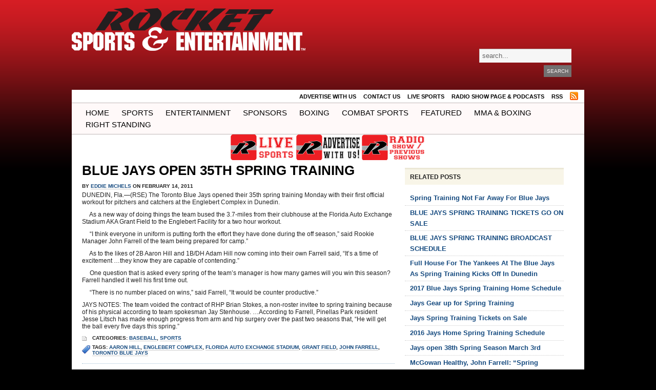

--- FILE ---
content_type: text/html; charset=UTF-8
request_url: https://www.rocketsports-ent.com/blue-jays-open-35th-spring-training/
body_size: 9817
content:
<!DOCTYPE html PUBLIC "-//W3C//DTD XHTML 1.0 Transitional//EN" "http://www.w3.org/TR/xhtml1/DTD/xhtml1-transitional.dtd">
<html xmlns="http://www.w3.org/1999/xhtml" lang="en">

<head profile="http://gmpg.org/xfn/11">
		
<title>Rocket Sports &amp; Entertainment Network  &raquo; Blog Archive   &raquo; BLUE JAYS OPEN 35TH SPRING TRAINING</title>
<meta http-equiv="content-type" content="text/html; charset=UTF-8" />
<meta name="description" content="Sports &amp; Entertainment Radio Show" />
	
<link rel="stylesheet" type="text/css" href="https://www.rocketsports-ent.com/wp-content/themes/rocketsports/style.css" media="screen" />
<link rel="alternate" type="application/rss+xml" title="Rocket Sports &amp; Entertainment Network RSS Feed" href="https://www.rocketsports-ent.com/feed/" /><link rel="pingback" href="https://www.rocketsports-ent.com/xmlrpc.php" />
<link rel="stylesheet" href="https://www.rocketsports-ent.com/wp-content/themes/rocketsports/css/nav.css" type="text/css" media="screen" />

	
	
<meta name='robots' content='max-image-preview:large' />
	<style>img:is([sizes="auto" i], [sizes^="auto," i]) { contain-intrinsic-size: 3000px 1500px }</style>
	<link rel='dns-prefetch' href='//cdn.canvasjs.com' />
<link rel='dns-prefetch' href='//platform.vine.co' />
<link rel='dns-prefetch' href='//maxcdn.bootstrapcdn.com' />
<script type="text/javascript">
/* <![CDATA[ */
window._wpemojiSettings = {"baseUrl":"https:\/\/s.w.org\/images\/core\/emoji\/16.0.1\/72x72\/","ext":".png","svgUrl":"https:\/\/s.w.org\/images\/core\/emoji\/16.0.1\/svg\/","svgExt":".svg","source":{"concatemoji":"https:\/\/www.rocketsports-ent.com\/wp-includes\/js\/wp-emoji-release.min.js?ver=327b87475fc29fa9d9e3e0f79b8f1fe5"}};
/*! This file is auto-generated */
!function(s,n){var o,i,e;function c(e){try{var t={supportTests:e,timestamp:(new Date).valueOf()};sessionStorage.setItem(o,JSON.stringify(t))}catch(e){}}function p(e,t,n){e.clearRect(0,0,e.canvas.width,e.canvas.height),e.fillText(t,0,0);var t=new Uint32Array(e.getImageData(0,0,e.canvas.width,e.canvas.height).data),a=(e.clearRect(0,0,e.canvas.width,e.canvas.height),e.fillText(n,0,0),new Uint32Array(e.getImageData(0,0,e.canvas.width,e.canvas.height).data));return t.every(function(e,t){return e===a[t]})}function u(e,t){e.clearRect(0,0,e.canvas.width,e.canvas.height),e.fillText(t,0,0);for(var n=e.getImageData(16,16,1,1),a=0;a<n.data.length;a++)if(0!==n.data[a])return!1;return!0}function f(e,t,n,a){switch(t){case"flag":return n(e,"\ud83c\udff3\ufe0f\u200d\u26a7\ufe0f","\ud83c\udff3\ufe0f\u200b\u26a7\ufe0f")?!1:!n(e,"\ud83c\udde8\ud83c\uddf6","\ud83c\udde8\u200b\ud83c\uddf6")&&!n(e,"\ud83c\udff4\udb40\udc67\udb40\udc62\udb40\udc65\udb40\udc6e\udb40\udc67\udb40\udc7f","\ud83c\udff4\u200b\udb40\udc67\u200b\udb40\udc62\u200b\udb40\udc65\u200b\udb40\udc6e\u200b\udb40\udc67\u200b\udb40\udc7f");case"emoji":return!a(e,"\ud83e\udedf")}return!1}function g(e,t,n,a){var r="undefined"!=typeof WorkerGlobalScope&&self instanceof WorkerGlobalScope?new OffscreenCanvas(300,150):s.createElement("canvas"),o=r.getContext("2d",{willReadFrequently:!0}),i=(o.textBaseline="top",o.font="600 32px Arial",{});return e.forEach(function(e){i[e]=t(o,e,n,a)}),i}function t(e){var t=s.createElement("script");t.src=e,t.defer=!0,s.head.appendChild(t)}"undefined"!=typeof Promise&&(o="wpEmojiSettingsSupports",i=["flag","emoji"],n.supports={everything:!0,everythingExceptFlag:!0},e=new Promise(function(e){s.addEventListener("DOMContentLoaded",e,{once:!0})}),new Promise(function(t){var n=function(){try{var e=JSON.parse(sessionStorage.getItem(o));if("object"==typeof e&&"number"==typeof e.timestamp&&(new Date).valueOf()<e.timestamp+604800&&"object"==typeof e.supportTests)return e.supportTests}catch(e){}return null}();if(!n){if("undefined"!=typeof Worker&&"undefined"!=typeof OffscreenCanvas&&"undefined"!=typeof URL&&URL.createObjectURL&&"undefined"!=typeof Blob)try{var e="postMessage("+g.toString()+"("+[JSON.stringify(i),f.toString(),p.toString(),u.toString()].join(",")+"));",a=new Blob([e],{type:"text/javascript"}),r=new Worker(URL.createObjectURL(a),{name:"wpTestEmojiSupports"});return void(r.onmessage=function(e){c(n=e.data),r.terminate(),t(n)})}catch(e){}c(n=g(i,f,p,u))}t(n)}).then(function(e){for(var t in e)n.supports[t]=e[t],n.supports.everything=n.supports.everything&&n.supports[t],"flag"!==t&&(n.supports.everythingExceptFlag=n.supports.everythingExceptFlag&&n.supports[t]);n.supports.everythingExceptFlag=n.supports.everythingExceptFlag&&!n.supports.flag,n.DOMReady=!1,n.readyCallback=function(){n.DOMReady=!0}}).then(function(){return e}).then(function(){var e;n.supports.everything||(n.readyCallback(),(e=n.source||{}).concatemoji?t(e.concatemoji):e.wpemoji&&e.twemoji&&(t(e.twemoji),t(e.wpemoji)))}))}((window,document),window._wpemojiSettings);
/* ]]> */
</script>
<style id='wp-emoji-styles-inline-css' type='text/css'>

	img.wp-smiley, img.emoji {
		display: inline !important;
		border: none !important;
		box-shadow: none !important;
		height: 1em !important;
		width: 1em !important;
		margin: 0 0.07em !important;
		vertical-align: -0.1em !important;
		background: none !important;
		padding: 0 !important;
	}
</style>
<link rel='stylesheet' id='wp-block-library-css' href='https://www.rocketsports-ent.com/wp-includes/css/dist/block-library/style.min.css?ver=327b87475fc29fa9d9e3e0f79b8f1fe5' type='text/css' media='all' />
<style id='classic-theme-styles-inline-css' type='text/css'>
/*! This file is auto-generated */
.wp-block-button__link{color:#fff;background-color:#32373c;border-radius:9999px;box-shadow:none;text-decoration:none;padding:calc(.667em + 2px) calc(1.333em + 2px);font-size:1.125em}.wp-block-file__button{background:#32373c;color:#fff;text-decoration:none}
</style>
<style id='powerpress-player-block-style-inline-css' type='text/css'>


</style>
<style id='global-styles-inline-css' type='text/css'>
:root{--wp--preset--aspect-ratio--square: 1;--wp--preset--aspect-ratio--4-3: 4/3;--wp--preset--aspect-ratio--3-4: 3/4;--wp--preset--aspect-ratio--3-2: 3/2;--wp--preset--aspect-ratio--2-3: 2/3;--wp--preset--aspect-ratio--16-9: 16/9;--wp--preset--aspect-ratio--9-16: 9/16;--wp--preset--color--black: #000000;--wp--preset--color--cyan-bluish-gray: #abb8c3;--wp--preset--color--white: #ffffff;--wp--preset--color--pale-pink: #f78da7;--wp--preset--color--vivid-red: #cf2e2e;--wp--preset--color--luminous-vivid-orange: #ff6900;--wp--preset--color--luminous-vivid-amber: #fcb900;--wp--preset--color--light-green-cyan: #7bdcb5;--wp--preset--color--vivid-green-cyan: #00d084;--wp--preset--color--pale-cyan-blue: #8ed1fc;--wp--preset--color--vivid-cyan-blue: #0693e3;--wp--preset--color--vivid-purple: #9b51e0;--wp--preset--gradient--vivid-cyan-blue-to-vivid-purple: linear-gradient(135deg,rgba(6,147,227,1) 0%,rgb(155,81,224) 100%);--wp--preset--gradient--light-green-cyan-to-vivid-green-cyan: linear-gradient(135deg,rgb(122,220,180) 0%,rgb(0,208,130) 100%);--wp--preset--gradient--luminous-vivid-amber-to-luminous-vivid-orange: linear-gradient(135deg,rgba(252,185,0,1) 0%,rgba(255,105,0,1) 100%);--wp--preset--gradient--luminous-vivid-orange-to-vivid-red: linear-gradient(135deg,rgba(255,105,0,1) 0%,rgb(207,46,46) 100%);--wp--preset--gradient--very-light-gray-to-cyan-bluish-gray: linear-gradient(135deg,rgb(238,238,238) 0%,rgb(169,184,195) 100%);--wp--preset--gradient--cool-to-warm-spectrum: linear-gradient(135deg,rgb(74,234,220) 0%,rgb(151,120,209) 20%,rgb(207,42,186) 40%,rgb(238,44,130) 60%,rgb(251,105,98) 80%,rgb(254,248,76) 100%);--wp--preset--gradient--blush-light-purple: linear-gradient(135deg,rgb(255,206,236) 0%,rgb(152,150,240) 100%);--wp--preset--gradient--blush-bordeaux: linear-gradient(135deg,rgb(254,205,165) 0%,rgb(254,45,45) 50%,rgb(107,0,62) 100%);--wp--preset--gradient--luminous-dusk: linear-gradient(135deg,rgb(255,203,112) 0%,rgb(199,81,192) 50%,rgb(65,88,208) 100%);--wp--preset--gradient--pale-ocean: linear-gradient(135deg,rgb(255,245,203) 0%,rgb(182,227,212) 50%,rgb(51,167,181) 100%);--wp--preset--gradient--electric-grass: linear-gradient(135deg,rgb(202,248,128) 0%,rgb(113,206,126) 100%);--wp--preset--gradient--midnight: linear-gradient(135deg,rgb(2,3,129) 0%,rgb(40,116,252) 100%);--wp--preset--font-size--small: 13px;--wp--preset--font-size--medium: 20px;--wp--preset--font-size--large: 36px;--wp--preset--font-size--x-large: 42px;--wp--preset--spacing--20: 0.44rem;--wp--preset--spacing--30: 0.67rem;--wp--preset--spacing--40: 1rem;--wp--preset--spacing--50: 1.5rem;--wp--preset--spacing--60: 2.25rem;--wp--preset--spacing--70: 3.38rem;--wp--preset--spacing--80: 5.06rem;--wp--preset--shadow--natural: 6px 6px 9px rgba(0, 0, 0, 0.2);--wp--preset--shadow--deep: 12px 12px 50px rgba(0, 0, 0, 0.4);--wp--preset--shadow--sharp: 6px 6px 0px rgba(0, 0, 0, 0.2);--wp--preset--shadow--outlined: 6px 6px 0px -3px rgba(255, 255, 255, 1), 6px 6px rgba(0, 0, 0, 1);--wp--preset--shadow--crisp: 6px 6px 0px rgba(0, 0, 0, 1);}:where(.is-layout-flex){gap: 0.5em;}:where(.is-layout-grid){gap: 0.5em;}body .is-layout-flex{display: flex;}.is-layout-flex{flex-wrap: wrap;align-items: center;}.is-layout-flex > :is(*, div){margin: 0;}body .is-layout-grid{display: grid;}.is-layout-grid > :is(*, div){margin: 0;}:where(.wp-block-columns.is-layout-flex){gap: 2em;}:where(.wp-block-columns.is-layout-grid){gap: 2em;}:where(.wp-block-post-template.is-layout-flex){gap: 1.25em;}:where(.wp-block-post-template.is-layout-grid){gap: 1.25em;}.has-black-color{color: var(--wp--preset--color--black) !important;}.has-cyan-bluish-gray-color{color: var(--wp--preset--color--cyan-bluish-gray) !important;}.has-white-color{color: var(--wp--preset--color--white) !important;}.has-pale-pink-color{color: var(--wp--preset--color--pale-pink) !important;}.has-vivid-red-color{color: var(--wp--preset--color--vivid-red) !important;}.has-luminous-vivid-orange-color{color: var(--wp--preset--color--luminous-vivid-orange) !important;}.has-luminous-vivid-amber-color{color: var(--wp--preset--color--luminous-vivid-amber) !important;}.has-light-green-cyan-color{color: var(--wp--preset--color--light-green-cyan) !important;}.has-vivid-green-cyan-color{color: var(--wp--preset--color--vivid-green-cyan) !important;}.has-pale-cyan-blue-color{color: var(--wp--preset--color--pale-cyan-blue) !important;}.has-vivid-cyan-blue-color{color: var(--wp--preset--color--vivid-cyan-blue) !important;}.has-vivid-purple-color{color: var(--wp--preset--color--vivid-purple) !important;}.has-black-background-color{background-color: var(--wp--preset--color--black) !important;}.has-cyan-bluish-gray-background-color{background-color: var(--wp--preset--color--cyan-bluish-gray) !important;}.has-white-background-color{background-color: var(--wp--preset--color--white) !important;}.has-pale-pink-background-color{background-color: var(--wp--preset--color--pale-pink) !important;}.has-vivid-red-background-color{background-color: var(--wp--preset--color--vivid-red) !important;}.has-luminous-vivid-orange-background-color{background-color: var(--wp--preset--color--luminous-vivid-orange) !important;}.has-luminous-vivid-amber-background-color{background-color: var(--wp--preset--color--luminous-vivid-amber) !important;}.has-light-green-cyan-background-color{background-color: var(--wp--preset--color--light-green-cyan) !important;}.has-vivid-green-cyan-background-color{background-color: var(--wp--preset--color--vivid-green-cyan) !important;}.has-pale-cyan-blue-background-color{background-color: var(--wp--preset--color--pale-cyan-blue) !important;}.has-vivid-cyan-blue-background-color{background-color: var(--wp--preset--color--vivid-cyan-blue) !important;}.has-vivid-purple-background-color{background-color: var(--wp--preset--color--vivid-purple) !important;}.has-black-border-color{border-color: var(--wp--preset--color--black) !important;}.has-cyan-bluish-gray-border-color{border-color: var(--wp--preset--color--cyan-bluish-gray) !important;}.has-white-border-color{border-color: var(--wp--preset--color--white) !important;}.has-pale-pink-border-color{border-color: var(--wp--preset--color--pale-pink) !important;}.has-vivid-red-border-color{border-color: var(--wp--preset--color--vivid-red) !important;}.has-luminous-vivid-orange-border-color{border-color: var(--wp--preset--color--luminous-vivid-orange) !important;}.has-luminous-vivid-amber-border-color{border-color: var(--wp--preset--color--luminous-vivid-amber) !important;}.has-light-green-cyan-border-color{border-color: var(--wp--preset--color--light-green-cyan) !important;}.has-vivid-green-cyan-border-color{border-color: var(--wp--preset--color--vivid-green-cyan) !important;}.has-pale-cyan-blue-border-color{border-color: var(--wp--preset--color--pale-cyan-blue) !important;}.has-vivid-cyan-blue-border-color{border-color: var(--wp--preset--color--vivid-cyan-blue) !important;}.has-vivid-purple-border-color{border-color: var(--wp--preset--color--vivid-purple) !important;}.has-vivid-cyan-blue-to-vivid-purple-gradient-background{background: var(--wp--preset--gradient--vivid-cyan-blue-to-vivid-purple) !important;}.has-light-green-cyan-to-vivid-green-cyan-gradient-background{background: var(--wp--preset--gradient--light-green-cyan-to-vivid-green-cyan) !important;}.has-luminous-vivid-amber-to-luminous-vivid-orange-gradient-background{background: var(--wp--preset--gradient--luminous-vivid-amber-to-luminous-vivid-orange) !important;}.has-luminous-vivid-orange-to-vivid-red-gradient-background{background: var(--wp--preset--gradient--luminous-vivid-orange-to-vivid-red) !important;}.has-very-light-gray-to-cyan-bluish-gray-gradient-background{background: var(--wp--preset--gradient--very-light-gray-to-cyan-bluish-gray) !important;}.has-cool-to-warm-spectrum-gradient-background{background: var(--wp--preset--gradient--cool-to-warm-spectrum) !important;}.has-blush-light-purple-gradient-background{background: var(--wp--preset--gradient--blush-light-purple) !important;}.has-blush-bordeaux-gradient-background{background: var(--wp--preset--gradient--blush-bordeaux) !important;}.has-luminous-dusk-gradient-background{background: var(--wp--preset--gradient--luminous-dusk) !important;}.has-pale-ocean-gradient-background{background: var(--wp--preset--gradient--pale-ocean) !important;}.has-electric-grass-gradient-background{background: var(--wp--preset--gradient--electric-grass) !important;}.has-midnight-gradient-background{background: var(--wp--preset--gradient--midnight) !important;}.has-small-font-size{font-size: var(--wp--preset--font-size--small) !important;}.has-medium-font-size{font-size: var(--wp--preset--font-size--medium) !important;}.has-large-font-size{font-size: var(--wp--preset--font-size--large) !important;}.has-x-large-font-size{font-size: var(--wp--preset--font-size--x-large) !important;}
:where(.wp-block-post-template.is-layout-flex){gap: 1.25em;}:where(.wp-block-post-template.is-layout-grid){gap: 1.25em;}
:where(.wp-block-columns.is-layout-flex){gap: 2em;}:where(.wp-block-columns.is-layout-grid){gap: 2em;}
:root :where(.wp-block-pullquote){font-size: 1.5em;line-height: 1.6;}
</style>
<link rel='stylesheet' id='social-widget-css' href='https://www.rocketsports-ent.com/wp-content/plugins/social-media-widget/social_widget.css?ver=327b87475fc29fa9d9e3e0f79b8f1fe5' type='text/css' media='all' />
<link rel='stylesheet' id='dashicons-css' href='https://www.rocketsports-ent.com/wp-includes/css/dashicons.min.css?ver=327b87475fc29fa9d9e3e0f79b8f1fe5' type='text/css' media='all' />
<link rel='stylesheet' id='admin-bar-css' href='https://www.rocketsports-ent.com/wp-includes/css/admin-bar.min.css?ver=327b87475fc29fa9d9e3e0f79b8f1fe5' type='text/css' media='all' />
<style id='admin-bar-inline-css' type='text/css'>

    .canvasjs-chart-credit{
        display: none !important;
    }
    #vtrtsFreeChart canvas {
    border-radius: 6px;
}

.vtrts-free-adminbar-weekly-title {
    font-weight: bold;
    font-size: 14px;
    color: #fff;
    margin-bottom: 6px;
}

        #wpadminbar #wp-admin-bar-vtrts_free_top_button .ab-icon:before {
            content: "\f185";
            color: #1DAE22;
            top: 3px;
        }
    #wp-admin-bar-vtrts_pro_top_button .ab-item {
        min-width: 180px;
    }
    .vtrts-free-adminbar-dropdown {
        min-width: 420px ;
        padding: 18px 18px 12px 18px;
        background: #23282d;
        color: #fff;
        border-radius: 8px;
        box-shadow: 0 4px 24px rgba(0,0,0,0.15);
        margin-top: 10px;
    }
    .vtrts-free-adminbar-grid {
        display: grid;
        grid-template-columns: 1fr 1fr;
        gap: 18px 18px; /* row-gap column-gap */
        margin-bottom: 18px;
    }
    .vtrts-free-adminbar-card {
        background: #2c3338;
        border-radius: 8px;
        padding: 18px 18px 12px 18px;
        box-shadow: 0 2px 8px rgba(0,0,0,0.07);
        display: flex;
        flex-direction: column;
        align-items: flex-start;
    }
    /* Extra margin for the right column */
    .vtrts-free-adminbar-card:nth-child(2),
    .vtrts-free-adminbar-card:nth-child(4) {
        margin-left: 10px !important;
        padding-left: 10px !important;
                padding-top: 6px !important;

        margin-right: 10px !important;
        padding-right : 10px !important;
        margin-top: 10px !important;
    }
    .vtrts-free-adminbar-card:nth-child(1),
    .vtrts-free-adminbar-card:nth-child(3) {
        margin-left: 10px !important;
        padding-left: 10px !important;
                padding-top: 6px !important;

        margin-top: 10px !important;
                padding-right : 10px !important;

    }
    /* Extra margin for the bottom row */
    .vtrts-free-adminbar-card:nth-child(3),
    .vtrts-free-adminbar-card:nth-child(4) {
        margin-top: 6px !important;
        padding-top: 6px !important;
        margin-top: 10px !important;
    }
    .vtrts-free-adminbar-card-title {
        font-size: 14px;
        font-weight: 800;
        margin-bottom: 6px;
        color: #fff;
    }
    .vtrts-free-adminbar-card-value {
        font-size: 22px;
        font-weight: bold;
        color: #1DAE22;
        margin-bottom: 4px;
    }
    .vtrts-free-adminbar-card-sub {
        font-size: 12px;
        color: #aaa;
    }
    .vtrts-free-adminbar-btn-wrap {
        text-align: center;
        margin-top: 8px;
    }

    #wp-admin-bar-vtrts_free_top_button .ab-item{
    min-width: 80px !important;
        padding: 0px !important;
    .vtrts-free-adminbar-btn {
        display: inline-block;
        background: #1DAE22;
        color: #fff !important;
        font-weight: bold;
        padding: 8px 28px;
        border-radius: 6px;
        text-decoration: none;
        font-size: 15px;
        transition: background 0.2s;
        margin-top: 8px;
    }
    .vtrts-free-adminbar-btn:hover {
        background: #15991b;
        color: #fff !important;
    }

    .vtrts-free-adminbar-dropdown-wrap { min-width: 0; padding: 0; }
    #wpadminbar #wp-admin-bar-vtrts_free_top_button .vtrts-free-adminbar-dropdown { display: none; position: absolute; left: 0; top: 100%; z-index: 99999; }
    #wpadminbar #wp-admin-bar-vtrts_free_top_button:hover .vtrts-free-adminbar-dropdown { display: block; }
    
        .ab-empty-item #wp-admin-bar-vtrts_free_top_button-default .ab-empty-item{
    height:0px !important;
    padding :0px !important;
     }
            #wpadminbar .quicklinks .ab-empty-item{
        padding:0px !important;
    }
    .vtrts-free-adminbar-dropdown {
    min-width: 420px;
    padding: 18px 18px 12px 18px;
    background: #23282d;
    color: #fff;
    border-radius: 12px; /* more rounded */
    box-shadow: 0 8px 32px rgba(0,0,0,0.25); /* deeper shadow */
    margin-top: 10px;
}

.vtrts-free-adminbar-btn-wrap {
    text-align: center;
    margin-top: 18px; /* more space above */
}

.vtrts-free-adminbar-btn {
    display: inline-block;
    background: #1DAE22;
    color: #fff !important;
    font-weight: bold;
    padding: 5px 22px;
    border-radius: 8px;
    text-decoration: none;
    font-size: 17px;
    transition: background 0.2s, box-shadow 0.2s;
    margin-top: 8px;
    box-shadow: 0 2px 8px rgba(29,174,34,0.15);
    text-align: center;
    line-height: 1.6;
    
}
.vtrts-free-adminbar-btn:hover {
    background: #15991b;
    color: #fff !important;
    box-shadow: 0 4px 16px rgba(29,174,34,0.25);
}
    


</style>
<link rel='stylesheet' id='amarkal-shortcode-css' href='https://www.rocketsports-ent.com/wp-content/plugins/wd-twitter-feed/vendor/askupa-software/amarkal-shortcode/assets/css/dist/amarkal-shortcode-popup.min.css?ver=327b87475fc29fa9d9e3e0f79b8f1fe5' type='text/css' media='all' />
<link rel='stylesheet' id='twitterfeed-css' href='https://www.rocketsports-ent.com/wp-content/plugins/wd-twitter-feed/assets/css/twitter-feed.min.css?ver=3.0.8' type='text/css' media='all' />
<link rel='stylesheet' id='font-awesome-css' href='//maxcdn.bootstrapcdn.com/font-awesome/4.7.0/css/font-awesome.min.css?ver=4.7.0' type='text/css' media='all' />
<script type="text/javascript" src="https://www.rocketsports-ent.com/wp-includes/js/jquery/jquery.min.js?ver=3.7.1" id="jquery-core-js"></script>
<script type="text/javascript" src="https://www.rocketsports-ent.com/wp-includes/js/jquery/jquery-migrate.min.js?ver=3.4.1" id="jquery-migrate-js"></script>
<script type="text/javascript" id="ahc_front_js-js-extra">
/* <![CDATA[ */
var ahc_ajax_front = {"ajax_url":"https:\/\/www.rocketsports-ent.com\/wp-admin\/admin-ajax.php","plugin_url":"https:\/\/www.rocketsports-ent.com\/wp-content\/plugins\/visitors-traffic-real-time-statistics\/","page_id":"4645","page_title":"BLUE JAYS OPEN 35TH SPRING TRAINING","post_type":"post"};
/* ]]> */
</script>
<script type="text/javascript" src="https://www.rocketsports-ent.com/wp-content/plugins/visitors-traffic-real-time-statistics/js/front.js?ver=327b87475fc29fa9d9e3e0f79b8f1fe5" id="ahc_front_js-js"></script>
<link rel="https://api.w.org/" href="https://www.rocketsports-ent.com/wp-json/" /><link rel="alternate" title="JSON" type="application/json" href="https://www.rocketsports-ent.com/wp-json/wp/v2/posts/4645" /><link rel="EditURI" type="application/rsd+xml" title="RSD" href="https://www.rocketsports-ent.com/xmlrpc.php?rsd" />
<link rel="canonical" href="https://www.rocketsports-ent.com/blue-jays-open-35th-spring-training/" />
<link rel="alternate" title="oEmbed (JSON)" type="application/json+oembed" href="https://www.rocketsports-ent.com/wp-json/oembed/1.0/embed?url=https%3A%2F%2Fwww.rocketsports-ent.com%2Fblue-jays-open-35th-spring-training%2F" />
<link rel="alternate" title="oEmbed (XML)" type="text/xml+oembed" href="https://www.rocketsports-ent.com/wp-json/oembed/1.0/embed?url=https%3A%2F%2Fwww.rocketsports-ent.com%2Fblue-jays-open-35th-spring-training%2F&#038;format=xml" />
            <script type="text/javascript"><!--
                                function powerpress_pinw(pinw_url){window.open(pinw_url, 'PowerPressPlayer','toolbar=0,status=0,resizable=1,width=460,height=320');	return false;}
                //-->

                // tabnab protection
                window.addEventListener('load', function () {
                    // make all links have rel="noopener noreferrer"
                    document.querySelectorAll('a[target="_blank"]').forEach(link => {
                        link.setAttribute('rel', 'noopener noreferrer');
                    });
                });
            </script>
            <script type="text/javascript" src="https://www.rocketsports-ent.com/wp-content/themes/rocketsports/js/tabs.js"></script>
<script type="text/javascript" src="https://www.rocketsports-ent.com/wp-content/themes/rocketsports/js/dropdowns.js"></script>
<script type="text/javascript" src="https://www.rocketsports-ent.com/wp-content/themes/rocketsports/js/slider.js"></script>
<script type="text/javascript">
	jQuery(document).ready(function($){
		$(".RSENradio").click(function(){
			var RSENradio = window.open("https://www.rocketsports-ent.com/RSENradio.php",
				"RSENradio","location=no,status=no,toolbar=no,menubar=no,width=304,height=162");
			RSENradio.moveTo(0,$(document).height()-163);
			return false;
		});
	});
</script>
 
</head>


<body data-rsssl=1>
	
<div id="page-wrap">
    
	<div id="header">
	
		<!-- <div class="banner banner-head-500-left">
			<a href="https://www.floridahospital.com/north-pinellas"><img src="https://www.rocketsports-ent.com/wp-content/uploads/2015/02/FHNP_728x90.jpg" width="500" height="55" /></a>
		</div>-->



		<div class="banner banner-head-500-right">
						</div>

		<!-- 728x90 banner code -->
		<!--
		<div class="banner banner-head-728">&nbsp  
						</div>
		-->

 		<!-- Logo -->
		<div id="logo">
			<a href="https://www.rocketsports-ent.com/"><img src="https://www.rocketsports-ent.com/wp-content/themes/rocketsports/images/logo.png" alt="Rocket Sports &amp; Entertainment Network" /></a>
		</div>
		
		<div id="righthead">
	
			<!-- 468x60 banner code -->
			<!-- div class="banner banner-head">&nbsp  
							</div -->
	 
			<!-- Search Form -->
			<div id="search">
			  <form method="get" id="searchform" action="https://www.rocketsports-ent.com/">
 
	<input type="text" onblur="if (this.value == '') {this.value = 'search...';}" onfocus="if (this.value == 'search...') {this.value = '';}" value="search..." name="s" id="s" />
	<br/><input type="submit" id="searchsubmit" value="Search" />
</form>
			</div>
		
			<div id="listen_head" style="float:right;margin-right:35px;">
				
			</div>
		
		</div> 
		
	</div> <!-- end header -->
		
 
	<div id="main-wrap">
	
		<div id="menu">
		
			<ul id="navpage" class="clearfloat">
			
				<li class="page_item page-item-30722"><a href="https://www.rocketsports-ent.com/advertise-with-us/">ADVERTISE WITH US</a></li>
<li class="page_item page-item-80"><a href="https://www.rocketsports-ent.com/contact-us/">Contact Us</a></li>
<li class="page_item page-item-1197"><a href="https://www.rocketsports-ent.com/radio/">LIVE SPORTS</a></li>
<li class="page_item page-item-17551"><a href="https://www.rocketsports-ent.com/ontheradio/">RADIO SHOW PAGE &#038; PODCASTS</a></li>
      
				<li><a href="https://www.rocketsports-ent.com/feed/">RSS</a></li>
				<li><a href="https://www.rocketsports-ent.com/feed/"><img src="https://www.rocketsports-ent.com/wp-content/themes/rocketsports/images/feed.png" alt="RSS" /></a> </li> 
				
			</ul >
			
 		</div> <!-- end pages menu -->
      
    
		<div id="categ">
		
			<ul id="nav" class="clearfloat">
			 
				<li ><a href="https://www.rocketsports-ent.com/">Home</a></li>
				  	<li class="cat-item cat-item-6"><a href="https://www.rocketsports-ent.com/category/0-sports/">Sports</a>
<ul class='children'>
	<li class="cat-item cat-item-8"><a href="https://www.rocketsports-ent.com/category/0-sports/baseball/">Baseball</a>
</li>
	<li class="cat-item cat-item-10"><a href="https://www.rocketsports-ent.com/category/0-sports/basketball/">Basketball</a>
</li>
	<li class="cat-item cat-item-16"><a href="https://www.rocketsports-ent.com/category/0-sports/fantasy-football/">Fantasy Football</a>
</li>
	<li class="cat-item cat-item-7"><a href="https://www.rocketsports-ent.com/category/0-sports/football/">Football</a>
	<ul class='children'>
	<li class="cat-item cat-item-106"><a href="https://www.rocketsports-ent.com/category/0-sports/football/college-football/">College Football</a>
</li>
	<li class="cat-item cat-item-107"><a href="https://www.rocketsports-ent.com/category/0-sports/football/nfl-football/">NFL Football</a>
</li>
	</ul>
</li>
	<li class="cat-item cat-item-9"><a href="https://www.rocketsports-ent.com/category/0-sports/hockey/">Hockey</a>
</li>
	<li class="cat-item cat-item-11"><a href="https://www.rocketsports-ent.com/category/0-sports/motor-sports/">Motor Sports</a>
</li>
	<li class="cat-item cat-item-299"><a href="https://www.rocketsports-ent.com/category/0-sports/other-side/">Other Side of Sports (Too)</a>
</li>
	<li class="cat-item cat-item-12"><a href="https://www.rocketsports-ent.com/category/0-sports/other-sports/">Other Sports</a>
</li>
	<li class="cat-item cat-item-11263"><a href="https://www.rocketsports-ent.com/category/0-sports/soccer/">Soccer</a>
</li>
</ul>
</li>
	<li class="cat-item cat-item-3"><a href="https://www.rocketsports-ent.com/category/1-entertainment/">Entertainment</a>
<ul class='children'>
	<li class="cat-item cat-item-13"><a href="https://www.rocketsports-ent.com/category/1-entertainment/film/">Film</a>
</li>
	<li class="cat-item cat-item-4"><a href="https://www.rocketsports-ent.com/category/1-entertainment/music/">Music</a>
</li>
</ul>
</li>
	<li class="cat-item cat-item-14"><a href="https://www.rocketsports-ent.com/category/2-sponsors/">Sponsors</a>
</li>
	<li class="cat-item cat-item-11305"><a href="https://www.rocketsports-ent.com/category/boxing/">Boxing</a>
</li>
	<li class="cat-item cat-item-11578"><a href="https://www.rocketsports-ent.com/category/combat-sports/">COMBAT SPORTS</a>
</li>
	<li class="cat-item cat-item-5"><a href="https://www.rocketsports-ent.com/category/featured/">Featured</a>
</li>
	<li class="cat-item cat-item-11577"><a href="https://www.rocketsports-ent.com/category/mma-boxing/">MMA &amp; BOXING</a>
</li>
	<li class="cat-item cat-item-10549"><a href="https://www.rocketsports-ent.com/category/right-standing/">Right Standing</a>
</li>
			</ul>	
		
		</div> <!-- end categ -->
       
<!-- <center><img src="https://www.rocketsports-ent.com/wp-content/uploads/2017/04/NewShowTeaser_595x98.jpg" width="950" height="160" /></a></center> -->

<div align="center"><p><a href="https://www.rocketsports-ent.com/radio/"target="_blank"><img src="https://www.rocketsports-ent.com/wp-content/uploads/2016/01/LiveSportsButton_50x125.png" /></a>

<a href="https://www.rocketsports-ent.com/advertise/"target="_blank"><img src="https://www.rocketsports-ent.com/wp-content/uploads/2016/01/AdvertiseButton.png" /></a>

<a href="https://www.rocketsports-ent.com/ontheradio/"target="_blank"><img src="https://www.rocketsports-ent.com/wp-content/uploads/2016/01/RadioShowButton_50x125.png" /></a></p></div>


      
	<div id="content-wrap">   
	<div class="post">
	
	
		<div class="post" id="post-4645">
             	 
			<h1><a href="https://www.rocketsports-ent.com/blue-jays-open-35th-spring-training/" rel="bookmark" title="Permanent Link to BLUE JAYS OPEN 35TH SPRING TRAINING">BLUE JAYS OPEN 35TH SPRING TRAINING</a></h1>
			
    		<small>By <a href="https://www.rocketsports-ent.com/author/eddie/" title="Posts by Eddie Michels" rel="author">Eddie Michels</a> on February 14, 2011</small><br />
    		    		<div class="content">
			<p>DUNEDIN, Fla.—(RSE) The Toronto Blue Jays opened their 35th spring training Monday with their first official workout for pitchers and catchers at the Englebert Complex in Dunedin.</p>
<p>     As a new way of doing things the team bused the 3.7-miles from their clubhouse at the Florida Auto Exchange Stadium AKA Grant Field to the Englebert Facility for a two hour workout.</p>
<p>     &#8220;I think everyone in uniform is putting forth the effort they have done during the off season,&#8221; said Rookie Manager John Farrell of the team being prepared for camp.&#8221;</p>
<p>     As to the likes of 2B Aaron Hill and 1B/DH Adam Hill now coming into their own Farrell said, &#8220;It&#8217;s a time of excitement &#8230;they know they are capable of contending.&#8221;</p>
<p>     One question that is asked every spring of the team&#8217;s manager is how many games will you win this season?  Farrell handled it well his first time out.</p>
<p>     &#8220;There is no number placed on wins,&#8221; said Farrell, &#8220;It would be counter productive.”</p>
<p>JAYS NOTES: The team voided the contract of RHP Brian Stokes, a non-roster invitee to spring training because of his physical according to team spokesman Jay Stenhouse. &#8230;According to Farrell, Pinellas Park resident Jesse Litsch has made enough progress from arm and hip surgery over the past two seasons that, &#8220;He will get the ball every five days this spring.&#8221;</p>
			</div>
			<div class="nextpage"></div> 

			<small>
				<span class="cat-links">Categories: <a href="https://www.rocketsports-ent.com/category/0-sports/baseball/" rel="category tag">Baseball</a>, <a href="https://www.rocketsports-ent.com/category/0-sports/" rel="category tag">Sports</a></span><br/>
				<span class="tag-links">Tags: <a href="https://www.rocketsports-ent.com/tag/aaron-hill/" rel="tag">aaron hill</a>, <a href="https://www.rocketsports-ent.com/tag/englebert-complex/" rel="tag">englebert complex</a>, <a href="https://www.rocketsports-ent.com/tag/florida-auto-exchange-stadium/" rel="tag">florida auto exchange stadium</a>, <a href="https://www.rocketsports-ent.com/tag/grant-field/" rel="tag">grant field</a>, <a href="https://www.rocketsports-ent.com/tag/john-farrell/" rel="tag">john farrell</a>, <a href="https://www.rocketsports-ent.com/tag/toronto-blue-jays/" rel="tag">Toronto Blue Jays</a></span>
			</small>
	 
			<div class="clear"></div>
			
			<div id="socialicons">
                  
					 <ul>
						
						<li><a href="http://twitter.com/home?status=Currently reading https://www.rocketsports-ent.com/blue-jays-open-35th-spring-training/"><img src="https://www.rocketsports-ent.com/wp-content/themes/rocketsports/images/twitter.png" alt="Tweet This!" />Tweet This</a></li>
						
						<li><a href="http://www.facebook.com/sharer.php?u=https://www.rocketsports-ent.com/blue-jays-open-35th-spring-training/&t=BLUE JAYS OPEN 35TH SPRING TRAINING" rel="external,nofollow" target="_blank"><img src="https://www.rocketsports-ent.com/wp-content/themes/rocketsports/images/facebook.png" alt="Share on Facebook" />Share on Facebook</a></li>
						
						<li><a href="http://digg.com/submit?phase=2&url=https://www.rocketsports-ent.com/blue-jays-open-35th-spring-training/&title=BLUE JAYS OPEN 35TH SPRING TRAINING"><img src="https://www.rocketsports-ent.com/wp-content/themes/rocketsports/images/digg.png" alt="Digg it!" />Digg This</a></li>
						
						<li><a href="http://del.icio.us/post?v=4&noui&jump=close&url=https://www.rocketsports-ent.com/blue-jays-open-35th-spring-training/&title=BLUE JAYS OPEN 35TH SPRING TRAINING"><img src="https://www.rocketsports-ent.com/wp-content/themes/rocketsports/images/delicious.png" alt="Add to Delicious!" />Bookmark</a></li>
						
						<li><a href="http://www.stumbleupon.com/submit?url=https://www.rocketsports-ent.com/blue-jays-open-35th-spring-training/"><img src="https://www.rocketsports-ent.com/wp-content/themes/rocketsports/images/stumble.png" alt="Stumble it" />Stumble</a></li>
						
						<li><a href="https://www.rocketsports-ent.com/feed/"><img src="https://www.rocketsports-ent.com/wp-content/themes/rocketsports/images/feed.png" alt="Subscribe by RSS" />RSS Feed</a></li>
						
					 </ul>
                  
		   </div> <!-- end social box-->
		</div>
		
			<div class="clear"></div>
		
			<!-- 468x60 banner code -->
			<div class="banner banner-post">
				<script type="text/javascript"><!--
				google_ad_client = "pub-7588978800978339";
				/* Header 468x60, created 7/30/10 */
				google_ad_slot = "7041591855";
				google_ad_width = 468;
				google_ad_height = 60;
				//-->
				</script>
				<script type="text/javascript"
				src="https://pagead2.googlesyndication.com/pagead/show_ads.js">
				</script>
			</div>

			<div class="clear"></div>
		
		<div id="comments">
		
		
	



			<!-- If comments are open, but there are no comments. -->
<div id="commentspost">
	<h3>0 Comments</h3>
  <p>You can be the first one to leave a comment.</p>
</div>
	  
	  
 
<div id="respond">

<h3>Leave a Comment</h3>
<div class="cancel-comment-reply"><p><a rel="nofollow" id="cancel-comment-reply-link" href="/blue-jays-open-35th-spring-training/#respond" style="display:none;">Click here to cancel reply.</a></p></div>

<p>You must be <a href="https://www.rocketsports-ent.com/wp-login.php?redirect_to=https%3A%2F%2Fwww.rocketsports-ent.com%2Fblue-jays-open-35th-spring-training%2F">logged in</a> to post a comment.</p>
</div>
		
		</div> <!-- end #comments -->
		 
 
		
	</div>

  	<div id="sidebar">
		
 		<!-- Here stars the part that shows a thumb and related post to individual articles/pages -->
					<div class="widget">
				<h3>Related Posts</h3>
				<div class='yarpp yarpp-related yarpp-related-website yarpp-template-list'>
<!-- YARPP List -->
<ul>
<li><a href="https://www.rocketsports-ent.com/spring-training-not-far-away-for-blue-jays/" rel="bookmark" title="Spring Training Not Far Away For Blue Jays">Spring Training Not Far Away For Blue Jays</a></li>
<li><a href="https://www.rocketsports-ent.com/blue-jays-spring-training-tickets-go-on-sale/" rel="bookmark" title="BLUE JAYS SPRING TRAINING TICKETS GO ON SALE">BLUE JAYS SPRING TRAINING TICKETS GO ON SALE</a></li>
<li><a href="https://www.rocketsports-ent.com/blue-jays-spring-training-broadcast-schedule/" rel="bookmark" title="BLUE JAYS SPRING TRAINING BROADCAST SCHEDULE">BLUE JAYS SPRING TRAINING BROADCAST SCHEDULE</a></li>
<li><a href="https://www.rocketsports-ent.com/full-house-for-the-yankees-at-the-blue-jays-as-spring-training-kicks-off-in-dunedin-jays/" rel="bookmark" title="Full House For The Yankees At The Blue Jays As Spring Training Kicks Off In Dunedin">Full House For The Yankees At The Blue Jays As Spring Training Kicks Off In Dunedin</a></li>
<li><a href="https://www.rocketsports-ent.com/2017-blue-jays-spring-training-home-schedule/" rel="bookmark" title="2017 Blue Jays Spring Training Home Schedule">2017 Blue Jays Spring Training Home Schedule</a></li>
<li><a href="https://www.rocketsports-ent.com/jays-gear-up-for-spring-training/" rel="bookmark" title="Jays Gear up for Spring Training">Jays Gear up for Spring Training</a></li>
<li><a href="https://www.rocketsports-ent.com/jays-spring-training-tickets-on-sale/" rel="bookmark" title="Jays Spring Training Tickets on Sale">Jays Spring Training Tickets on Sale</a></li>
<li><a href="https://www.rocketsports-ent.com/2016-spring-29813-2/" rel="bookmark" title="2016 Jays Home Spring Training Schedule">2016 Jays Home Spring Training Schedule</a></li>
<li><a href="https://www.rocketsports-ent.com/jays-open-38th-spring-season-march-3rd/" rel="bookmark" title="Jays open 38th Spring Season March 3rd">Jays open 38th Spring Season March 3rd</a></li>
<li><a href="https://www.rocketsports-ent.com/mcgowan-healthy-john-farrell-spring-training-is-for-the-pitchers/" rel="bookmark" title="McGowan Healthy, John Farrell: &#8220;Spring training is for the pitchers&#8221;">McGowan Healthy, John Farrell: &#8220;Spring training is for the pitchers&#8221;</a></li>
</ul>
</div>
			</div>
					<ul id="do-etfw-2" class="widget">					<h3>Follow us on Twitter</h3>		
		<a class="twitter-timeline" data-height="400" data-theme="light" data-link-color="#3b94d9" data-border-color="#f5f5f5" href="https://twitter.com/RocketSPortsEnt">Tweets by @RocketSPortsEnt</a>
</ul><ul id="social-widget-2" class="widget"><h3>Follow Rocket Sports &#038; Entertainment!</h3><div class="socialmedia-buttons smw_center"><a href="https://www.facebook.com/RocketSportsEnt" rel="nofollow" target="_blank"><img width="64" height="64" src="https://www.rocketsports-ent.com/wp-content/plugins/social-media-widget/images/cutout/64/facebook.png" 
				alt="Follow Us on Facebook" 
				title="Follow Us on Facebook" style="opacity: 0.8; -moz-opacity: 0.8;" class="fade" /></a><a href="https://twitter.com/RocketSportsEnt" rel="nofollow" target="_blank"><img width="64" height="64" src="https://www.rocketsports-ent.com/wp-content/plugins/social-media-widget/images/cutout/64/twitter.png" 
				alt="Follow Us on Twitter" 
				title="Follow Us on Twitter" style="opacity: 0.8; -moz-opacity: 0.8;" class="fade" /></a><a href="https://soundcloud.com/rocket-sports-ent" rel="nofollow" target="_blank"><img width="64" height="64" src="https://www.rocketsports-ent.com/wp-content/plugins/social-media-widget/images/cutout/64/soundcloud.png" 
				alt="Follow Us on Soundcloud" 
				title="Follow Us on Soundcloud" style="opacity: 0.8; -moz-opacity: 0.8;" class="fade" /></a><a href="https://instagram.com/rocketsportsent" rel="nofollow" target="_blank"><img width="64" height="64" src="https://www.rocketsports-ent.com/wp-content/plugins/social-media-widget/images/cutout/64/instagram.png" 
				alt="Follow Us on Instagram" 
				title="Follow Us on Instagram" style="opacity: 0.8; -moz-opacity: 0.8;" class="fade" /></a><a href="https://www.youtube.com/channel/UCPq6PIzqnLoglRRENyu2NIw" rel="nofollow" target="_blank"><img width="64" height="64" src="https://www.rocketsports-ent.com/wp-content/plugins/social-media-widget/images/cutout/64/youtube.png" 
				alt="Follow Us on YouTube" 
				title="Follow Us on YouTube" style="opacity: 0.8; -moz-opacity: 0.8;" class="fade" /></a></div></ul>
		<div id="sidebar_left">
								</div>

		<div id="sidebar_right">
								</div>

					<div class="widget">
				<!-- a href="/rse-on-the-radio-espn-1040/" title="RSE on the Radio ESPN 1040"><img src="https://www.rocketsports-ent.com/wp-content/themes/rocketsports/images/listen_310.png" alt="RSE on ESPN 1040 AM" /></a -->
			</div>
			   </div> <!-- end sidebar --></div> <!-- end content-wrap -->
</div> <!-- end main-wrap -->

         
	<div id="footer">
		
		<div id="subscribe">
              
			<h4><img src="https://www.rocketsports-ent.com/wp-content/themes/rocketsports/images/feed.png" alt="Subscribe to RSS" /> <a href="https://www.rocketsports-ent.com/feed/">Subscribe by RSS</a></h4>
				  
			<p>				
		</div> 
      
    
	    <div id="footer_right">
			<ul>
				<li> <a href="https://www.rocketsports-ent.com">Home</a></li>
				<li class="page_item page-item-30722"><a href="https://www.rocketsports-ent.com/advertise-with-us/">ADVERTISE WITH US</a></li>
<li class="page_item page-item-80"><a href="https://www.rocketsports-ent.com/contact-us/">Contact Us</a></li>
<li class="page_item page-item-1197"><a href="https://www.rocketsports-ent.com/radio/">LIVE SPORTS</a></li>
<li class="page_item page-item-17551"><a href="https://www.rocketsports-ent.com/ontheradio/">RADIO SHOW PAGE &#038; PODCASTS</a></li>
			 </ul>
                
			<small> Copyright &copy; <a href="https://www.rocketsports-ent.com/" class="on">Rocket Sports &amp; Entertainment Network</a> 2026. All Rights Reserved.</small><br />
		
		</div>
                
	</div> <!-- end footer -->
            
	<div class="clear"></div>
       
</div> <!-- end page-wrap -->
 
 
 

<script type="speculationrules">
{"prefetch":[{"source":"document","where":{"and":[{"href_matches":"\/*"},{"not":{"href_matches":["\/wp-*.php","\/wp-admin\/*","\/wp-content\/uploads\/*","\/wp-content\/*","\/wp-content\/plugins\/*","\/wp-content\/themes\/rocketsports\/*","\/*\\?(.+)"]}},{"not":{"selector_matches":"a[rel~=\"nofollow\"]"}},{"not":{"selector_matches":".no-prefetch, .no-prefetch a"}}]},"eagerness":"conservative"}]}
</script>
<link rel='stylesheet' id='yarppRelatedCss-css' href='https://www.rocketsports-ent.com/wp-content/plugins/yet-another-related-posts-plugin/style/related.css?ver=5.30.11' type='text/css' media='all' />
<script type="text/javascript" src="https://www.rocketsports-ent.com/wp-includes/js/comment-reply.min.js?ver=327b87475fc29fa9d9e3e0f79b8f1fe5" id="comment-reply-js" async="async" data-wp-strategy="async"></script>
<script type="text/javascript" src="https://cdn.canvasjs.com/canvasjs.min.js" id="canvasjs-free-js"></script>
<script type="text/javascript" src="https://www.rocketsports-ent.com/wp-includes/js/underscore.min.js?ver=1.13.7" id="underscore-js"></script>
<script type="text/javascript" src="https://www.rocketsports-ent.com/wp-includes/js/shortcode.min.js?ver=327b87475fc29fa9d9e3e0f79b8f1fe5" id="shortcode-js"></script>
<script type="text/javascript" src="https://www.rocketsports-ent.com/wp-content/plugins/wd-twitter-feed/assets/js/twitter-feed.min.js?ver=3.0.8" id="twitterfeed-js"></script>
<script type="text/javascript" src="//platform.vine.co/static/scripts/embed.js" id="twitter-vine-embed-js"></script>
<script type="text/javascript" src="https://www.rocketsports-ent.com/wp-content/plugins/easy-twitter-feed-widget/js/twitter-widgets.js?ver=1.0" id="do-etfw-twitter-widgets-js"></script>

 

--- FILE ---
content_type: text/html; charset=utf-8
request_url: https://www.google.com/recaptcha/api2/aframe
body_size: 268
content:
<!DOCTYPE HTML><html><head><meta http-equiv="content-type" content="text/html; charset=UTF-8"></head><body><script nonce="qQVbRXk3GwlueWDu6el8Yw">/** Anti-fraud and anti-abuse applications only. See google.com/recaptcha */ try{var clients={'sodar':'https://pagead2.googlesyndication.com/pagead/sodar?'};window.addEventListener("message",function(a){try{if(a.source===window.parent){var b=JSON.parse(a.data);var c=clients[b['id']];if(c){var d=document.createElement('img');d.src=c+b['params']+'&rc='+(localStorage.getItem("rc::a")?sessionStorage.getItem("rc::b"):"");window.document.body.appendChild(d);sessionStorage.setItem("rc::e",parseInt(sessionStorage.getItem("rc::e")||0)+1);localStorage.setItem("rc::h",'1768675670339');}}}catch(b){}});window.parent.postMessage("_grecaptcha_ready", "*");}catch(b){}</script></body></html>

--- FILE ---
content_type: text/javascript
request_url: https://www.rocketsports-ent.com/wp-content/themes/rocketsports/js/tabs.js
body_size: 543
content:
/*
------------------------------------------------------------------------
TABS SCRIPT
------------------------------------------------------------------------
 
*/

var menuscript={
	disabletablinks: false, ////Disable hyperlinks in 1st level tabs with sub contents (true or false)?
	currentpageurl: window.location.href.replace("http://"+window.location.hostname, "").replace(/^\//, ""), //get current page url 

definemenu:function(tabid, dselected){
	this[tabid+"-menuitems"]=null
	this.addEvent(window, function(){menuscript.init(tabid, dselected)}, "load")
},

showsubmenu:function(tabid, targetitem){
	var menuitems=this[tabid+"-menuitems"]
 for (i=0; i<menuitems.length; i++){
		menuitems[i].className=""
		if (typeof menuitems[i].hasSubContent!="undefined")
			document.getElementById(menuitems[i].getAttribute("rel")).style.display="none"
	}
	targetitem.className="current"
	if (typeof targetitem.hasSubContent!="undefined")
		document.getElementById(targetitem.getAttribute("rel")).style.display="block"
},

isSelected:function(menuurl){
	var menuurl=menuurl.replace("http://"+menuurl.hostname, "").replace(/^\//, "")
	return (menuscript.currentpageurl==menuurl)
},

addEvent:function(target, functionref, tasktype){ //assign a function to execute to an event handler (ie: onunload)
	var tasktype=(window.addEventListener)? tasktype : "on"+tasktype
	if (target.addEventListener)
		target.addEventListener(tasktype, functionref, false)
	else if (target.attachEvent)
		target.attachEvent(tasktype, functionref)
},

init:function(tabid, dselected){
	var menuitems=document.getElementById(tabid).getElementsByTagName("a")
	this[tabid+"-menuitems"]=menuitems
	for (var x=0; x<menuitems.length; x++){
		if (menuitems[x].getAttribute("rel")){
			this[tabid+"-menuitems"][x].hasSubContent=true
			if (menuscript.disabletablinks)
				menuitems[x].onclick=function(){return false}
		}
		else //for items without a submenu, add onMouseout effect
			menuitems[x].onmouseout=function(){this.className=""}
		menuitems[x].onmouseover=function(){menuscript.showsubmenu(tabid, this)}
		if (dselected=="auto" && typeof setalready=="undefined" && this.isSelected(menuitems[x].href)){
			menuscript.showsubmenu(tabid, menuitems[x])
			var setalready=true
		}
		else if (parseInt(dselected)==x)
			menuscript.showsubmenu(tabid, menuitems[x])
	}
}
}

--- FILE ---
content_type: application/javascript
request_url: https://platform.vine.co/static/scripts/embed.js
body_size: 1440
content:
!function(){function e(e,t){var i=null;return function(){var n=this,o=arguments;clearTimeout(i),i=setTimeout(function(){e.apply(n,o)},t)}}function t(e,t){return e.className.match(new RegExp("(\\s|^)"+t+"(\\s|$)"))}function i(e,i){t(e,i)||(e.className+=" "+i)}function n(e,i){if(t(e,i)){var n=new RegExp("(\\s|^)"+i+"(\\s|$)");e.className=e.className.replace(n," ")}}function o(e,t,i){return Math.max(t,Math.min(i,e))}function r(e){var t=e.getBoundingClientRect();return{top:t.top,bottom:t.bottom,left:t.left,right:t.right,width:t.width||e.offsetWidth,height:t.height||e.offsetHeight}}function l(e,t){var i=o(Math.abs(Math.min(0,e.top)),0,e.height),n=o(e.bottom-t.height,0,e.height),r=o(Math.abs(Math.min(0,e.left)),0,e.width),l=o(e.right-t.width,0,e.width),d=e.height-i-n,s=e.width-r-l,u=o(d/e.height,0,1),c=o(s/e.width,0,1);return u*c}function d(e){var t=s(e),i=r(e),n=l(i,{scrollY:window.pageYOffset,scrollX:window.pageXOffset,width:window.innerWidth,height:window.innerHeight});return t===document.body?n:n>0?d(t):n}function s(e){var t=e.parentNode;return t===document.body||"scroll"===window.getComputedStyle(t).getPropertyValue("overflow")?t:s(t)}function u(){return Math.max(document.documentElement.clientHeight,document.body.scrollHeight,document.documentElement.scrollHeight,document.body.offsetHeight,document.documentElement.offsetHeight)}function c(){return window.scrollY+window.innerHeight>u()-f}function a(e){e=e||document.querySelectorAll(m?'iframe[src*="vine.co"]':"iframe");var o=Array.prototype.slice.call(e,0).filter(function(e){return t(e,"pinged")}).map(function(e){return{embed:e,visibility:d(e)}});o.sort(function(e,t){return e.visibility>t.visibility?-1:e.visibility<t.visibility?1:0});var r=o[0];if(h&&c())for(var l=1;l<o.length;l++)if(o[l].visibility===r.visibility){r=o[l];break}o.forEach(function(e){var o=e.embed,l=e.visibility;o!==r.embed&&n(o,"fully-in-view"),l>0?t(o,"in-view")||(i(o,"in-view"),o.contentWindow.postMessage("scrolledInToView","*")):t(o,"in-view")&&(n(o,"in-view"),o.contentWindow.postMessage("scrolledOutOfView","*"))}),h&&!t(r.embed,"fully-in-view")&&(i(r.embed,"fully-in-view"),r.embed.contentWindow.postMessage("fullyInView","*"))}var f=10,h=!1;if(!window.VINE_EMBEDS){window.VINE_EMBEDS=!0;var m=/vine\.co/.test(window.location.host),w=function(){return window.addEventListener?function(e,t){window.addEventListener(e,t)}:function(e,t){window.attachEvent("on"+e,t)}}();w("scroll",e(a.bind(null,null),100)),w("message",function(e){if(!m||/(vine\.co|localhost|(127|0)\.0\.0\.\d)/.test(e.origin)){var t,o,r,l;try{t=e.data.split("::")}catch(e){}if(t&&(o=Array.prototype.slice.call(document.querySelectorAll("iframe"),0).filter(function(t){return t.contentWindow===e.source})[0]))if("ping"===t[0]){if(i(o,"pinged"),n(o,"in-view"),a(),o.setAttribute("frameborder",0),!o.getAttribute("data-no-clamp")){var d=document.createElement("div");o.parentElement.insertBefore(d,o);var s=o.offsetWidth,u=d.offsetWidth,c=document.body.offsetWidth;if(s>u||s>c){var f=Math.min(u,c);o.setAttribute("width",f),o.setAttribute("height",f),o.contentWindow.postMessage("widthChanged","*")}}o.contentWindow.postMessage("pong","*")}else if("height"===t[0]&&t[2])o.style.removeProperty?o.style.removeProperty("height"):o.style.removeAttribute("height"),o.height=parseInt(t[2],10);else if("userUnmute"===t[0])for(h=!0,l=document.querySelectorAll("iframe.loaded"),r=0;r<l.length;r++)l[r]!==o&&l[r].contentWindow.postMessage("unmutedOtherEmbed","*");else if("userMute"===t[0])h=!1;else if("unmute"===t[0])for(i(o,"unmuted"),l=document.querySelectorAll("iframe.loaded"),r=0;r<l.length;r++)l[r]!==o&&(n(l[r],"unmuted"),l[r].contentWindow.postMessage("mute","*"));else"loaded"===t[0]&&i(o,"loaded")}})}}();
//# sourceMappingURL=embed.map